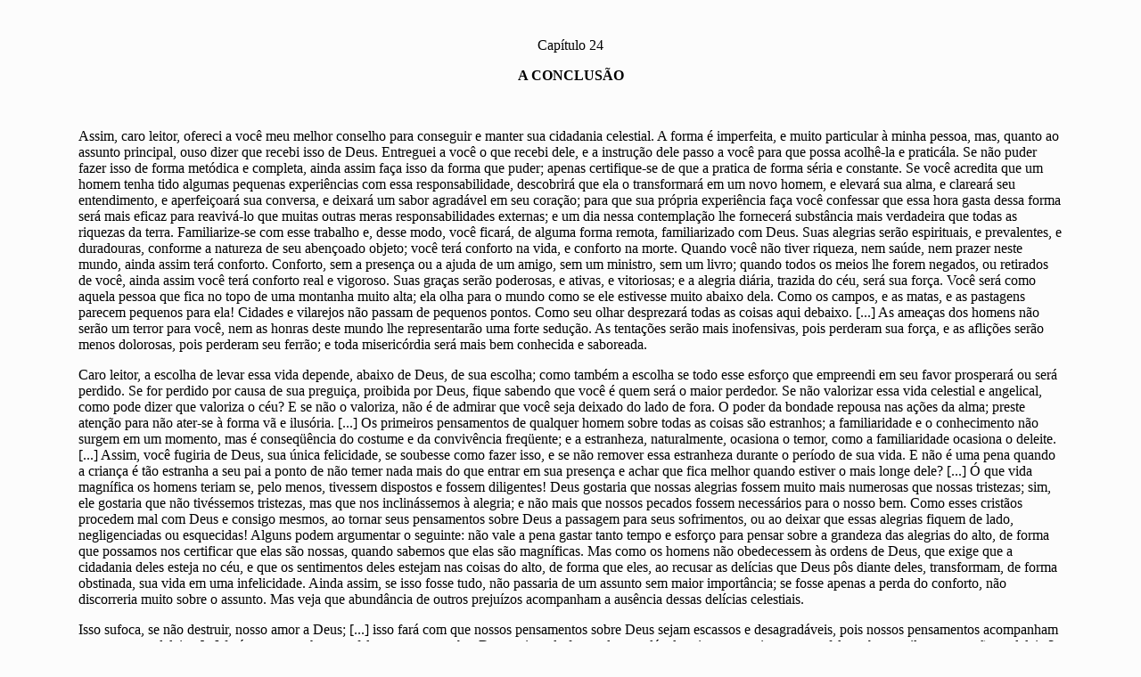

--- FILE ---
content_type: text/html
request_url: http://cblibrary.org/portuguese/descanso/baxter_cap24.htm
body_size: 13540
content:
<HTML>
<HEAD>
  <META NAME="GENERATOR" CONTENT="Adobe PageMill 2.0 Win">
  <TITLE>Cap. 24 - Baxter</TITLE>
</HEAD>
<BODY VLINK="#551a8b" BGCOLOR="#fcfcfc">

<BLOCKQUOTE>
  <BLOCKQUOTE>
    <P>&nbsp;</P>
    <P><CENTER>Cap&iacute;tulo 24</CENTER></P>
    <P><CENTER><B>A CONCLUS&Atilde;O</B></CENTER></P>
    <P>&nbsp;</P>
    <P>Assim, caro leitor, ofereci a voc&ecirc; meu melhor conselho para conseguir
    e manter sua cidadania celestial. A forma &eacute; imperfeita, e muito
    particular &agrave; minha pessoa, mas, quanto ao assunto principal, ouso
    dizer que recebi isso de Deus. Entreguei a voc&ecirc; o que recebi dele,
    e a instru&ccedil;&atilde;o dele passo a voc&ecirc; para que possa acolh&ecirc;-la
    e pratic&aacute;la. Se n&atilde;o puder fazer isso de forma met&oacute;dica
    e completa, ainda assim fa&ccedil;a isso da forma que puder; apenas certifique-se
    de que a pratica de forma s&eacute;ria e constante. Se voc&ecirc; acredita
    que um homem tenha tido algumas pequenas experi&ecirc;ncias com essa responsabilidade,
    descobrir&aacute; que ela o transformar&aacute; em um novo homem, e elevar&aacute;
    sua alma, e clarear&aacute; seu entendimento, e aperfei&ccedil;oar&aacute;
    sua conversa, e deixar&aacute; um sabor agrad&aacute;vel em seu cora&ccedil;&atilde;o;
    para que sua pr&oacute;pria experi&ecirc;ncia fa&ccedil;a voc&ecirc; confessar
    que essa hora gasta dessa forma ser&aacute; mais eficaz para reaviv&aacute;-lo
    que muitas outras meras responsabilidades externas; e um dia nessa contempla&ccedil;&atilde;o
    lhe fornecer&aacute; subst&acirc;ncia mais verdadeira que todas as riquezas
    da terra. Familiarize-se com esse trabalho e, desse modo, voc&ecirc; ficar&aacute;,
    de alguma forma remota, familiarizado com Deus. Suas alegrias ser&atilde;o
    espirituais, e prevalentes, e duradouras, conforme a natureza de seu aben&ccedil;oado
    objeto; voc&ecirc; ter&aacute; conforto na vida, e conforto na morte. Quando
    voc&ecirc; n&atilde;o tiver riqueza, nem sa&uacute;de, nem prazer neste
    mundo, ainda assim ter&aacute; conforto. Conforto, sem a presen&ccedil;a
    ou a ajuda de um amigo, sem um ministro, sem um livro; quando todos os
    meios lhe forem negados, ou retirados de voc&ecirc;, ainda assim voc&ecirc;
    ter&aacute; conforto real e vigoroso. Suas gra&ccedil;as ser&atilde;o poderosas,
    e ativas, e vitoriosas; e a alegria di&aacute;ria, trazida do c&eacute;u,
    ser&aacute; sua for&ccedil;a. Voc&ecirc; ser&aacute; como aquela pessoa
    que fica no topo de uma montanha muito alta; ela olha para o mundo como
    se ele estivesse muito abaixo dela. Como os campos, e as matas, e as pastagens
    parecem pequenos para ela! Cidades e vilarejos n&atilde;o passam de pequenos
    pontos. Como seu olhar desprezar&aacute; todas as coisas aqui debaixo.
    [...] As amea&ccedil;as dos homens n&atilde;o ser&atilde;o um terror para
    voc&ecirc;, nem as honras deste mundo lhe representar&atilde;o uma forte
    sedu&ccedil;&atilde;o. As tenta&ccedil;&otilde;es ser&atilde;o mais inofensivas,
    pois perderam sua for&ccedil;a, e as afli&ccedil;&otilde;es ser&atilde;o
    menos dolorosas, pois perderam seu ferr&atilde;o; e toda miseric&oacute;rdia
    ser&aacute; mais bem conhecida e saboreada.</P>
    <P>Caro leitor, a escolha de levar essa vida depende, abaixo de Deus, de
    sua escolha; como tamb&eacute;m a escolha se todo esse esfor&ccedil;o que
    empreendi em seu favor prosperar&aacute; ou ser&aacute; perdido. Se for
    perdido por causa de sua pregui&ccedil;a, proibida por Deus, fique sabendo
    que voc&ecirc; &eacute; quem ser&aacute; o maior perdedor. Se n&atilde;o
    valorizar essa vida celestial e angelical, como pode dizer que valoriza
    o c&eacute;u? E se n&atilde;o o valoriza, n&atilde;o &eacute; de admirar
    que voc&ecirc; seja deixado do lado de fora. O poder da bondade repousa
    nas a&ccedil;&otilde;es da alma; preste aten&ccedil;&atilde;o para n&atilde;o
    ater-se &agrave; forma v&atilde; e ilus&oacute;ria. [...] Os primeiros
    pensamentos de qualquer homem sobre todas as coisas s&atilde;o estranhos;
    a familiaridade e o conhecimento n&atilde;o surgem em um momento, mas &eacute;
    conseq&uuml;&ecirc;ncia do costume e da conviv&ecirc;ncia freq&uuml;ente;
    e a estranheza, naturalmente, ocasiona o temor, como a familiaridade ocasiona
    o deleite. [...] Assim, voc&ecirc; fugiria de Deus, sua &uacute;nica felicidade,
    se soubesse como fazer isso, e se n&atilde;o remover essa estranheza durante
    o per&iacute;odo de sua vida. E n&atilde;o &eacute; uma pena quando a crian&ccedil;a
    &eacute; t&atilde;o estranha a seu pai a ponto de n&atilde;o temer nada
    mais do que entrar em sua presen&ccedil;a e achar que fica melhor quando
    estiver o mais longe dele? [...] &Oacute; que vida magn&iacute;fica os
    homens teriam se, pelo menos, tivessem dispostos e fossem diligentes! Deus
    gostaria que nossas alegrias fossem muito mais numerosas que nossas tristezas;
    sim, ele gostaria que n&atilde;o tiv&eacute;ssemos tristezas, mas que nos
    inclin&aacute;ssemos &agrave; alegria; e n&atilde;o mais que nossos pecados
    fossem necess&aacute;rios para o nosso bem. Como esses crist&atilde;os
    procedem mal com Deus e consigo mesmos, ao tornar seus pensamentos sobre
    Deus a passagem para seus sofrimentos, ou ao deixar que essas alegrias
    fiquem de lado, negligenciadas ou esquecidas! Alguns podem argumentar o
    seguinte: n&atilde;o vale a pena gastar tanto tempo e esfor&ccedil;o para
    pensar sobre a grandeza das alegrias do alto, de forma que possamos nos
    certificar que elas s&atilde;o nossas, quando sabemos que elas s&atilde;o
    magn&iacute;ficas. Mas como os homens n&atilde;o obedecessem &agrave;s
    ordens de Deus, que exige que a cidadania deles esteja no c&eacute;u, e
    que os sentimentos deles estejam nas coisas do alto, de forma que eles,
    ao recusar as del&iacute;cias que Deus p&ocirc;s diante deles, transformam,
    de forma obstinada, sua vida em uma infelicidade. Ainda assim, se isso
    fosse tudo, n&atilde;o passaria de um assunto sem maior import&acirc;ncia;
    se fosse apenas a perda do conforto, n&atilde;o discorreria muito sobre
    o assunto. Mas veja que abund&acirc;ncia de outros preju&iacute;zos acompanham
    a aus&ecirc;ncia dessas del&iacute;cias celestiais.</P>
    <P>Isso sufoca, se n&atilde;o destruir, nosso amor a Deus; [...] isso far&aacute;
    com que nossos pensamentos sobre Deus sejam escassos e desagrad&aacute;veis,
    pois nossos pensamentos acompanham nosso amor e deleite; [...] far&aacute;
    com que o homem fale raras vezes sobre Deus, e isso de forma desagrad&aacute;vel,
    pois quem se importa em falar sobre aquilo em que n&atilde;o se deleita?
    [...] Isso faz com que os homens n&atilde;o tenham nenhum deleite no servi&ccedil;o
    a Deus; [...] quando os homens n&atilde;o t&ecirc;m deleite em Deus e no
    c&eacute;u, isso p&otilde;e em risco os julgamentos deles, ao pervert&ecirc;-los,
    em rela&ccedil;&atilde;o aos caminhos de Deus, e os meios da gra&ccedil;a,
    quando n&atilde;o se deleitam com Deus nem com o c&eacute;u; [...] e &eacute;
    essa aus&ecirc;ncia desses deleites celestiais em Deus que tornam os homens
    t&atilde;o incertos quanto aos deleites da carne. [...] Essa aus&ecirc;ncia
    dos deleites celestiais &eacute; o que deixa os homens sob o poder de toda
    e qualquer afli&ccedil;&atilde;o; eles n&atilde;o ter&atilde;o nada para
    os confortar; [...] isso tamb&eacute;m faz com que os homens temam a morte
    e sintam relut&acirc;ncia em morrer. [...] Essa aus&ecirc;ncia de deleite
    celestial deixa os homens vulner&aacute;veis a toda e qualquer tenta&ccedil;&atilde;o;
    [...] sim, uma prepara&ccedil;&atilde;o perigosa para a total apostasia.</P>
    <P>E, bem, amigos crist&atilde;os, esbocei aqui, para voc&ecirc;s, um trabalho
    precioso e celestial: se voc&ecirc; o realizar, isso o transformar&aacute;
    realmente em ser humano pleno. [...] Se Deus o persuadisse a tomar consci&ecirc;ncia
    dessa responsabilidade, e se o ajudasse nela por interm&eacute;dio de seu
    aben&ccedil;oado Esp&iacute;rito, voc&ecirc; n&atilde;o trocaria sua vida
    pela vida do maior pr&iacute;ncipe da terra. [...] Oro para que voc&ecirc;,
    leitor, feche aqui o livro e pondere sobre ela; determine-se a abra&ccedil;ar
    essa responsabilidade antes de seguir adiante! [...]</P>
    <P>Para voc&ecirc;s, crentes sinceros, cujo cora&ccedil;&atilde;o, pela
    gra&ccedil;a de Deus, desapegou-se das coisas aqui debaixo, espero que
    valorize essa vida celestial, e busque caminhar todos os dias na nova Jerusal&eacute;m!
    Sei que Deus &eacute; seu amor, e seu desejo; e sei que voc&ecirc;, de
    bom grado, gostaria de ter mais familiaridade com seu Salvador; e sei que
    seu pesar &eacute; em raz&atilde;o de seu cora&ccedil;&atilde;o n&atilde;o
    estar mais perto dele, e do temor de que ele n&atilde;o o ame de forma
    mais espont&acirc;nea e apaixonada e n&atilde;o se deleite tanto no Senhor.
    Voc&ecirc;, como sempre, corrigir&aacute; essa situa&ccedil;&atilde;o e
    desfrutar&aacute; de seus desejos. &Oacute;, experimente essa vida de medita&ccedil;&atilde;o
    sobre seu descanso eterno. Eis aqui as montanhas de Ararate, onde a arca
    flutuante de sua alma deve repousar. &Oacute; permita que o mundo veja,
    por interm&eacute;dio de sua vida celestial, que a religi&atilde;o n&atilde;o
    se resume a discuss&otilde;es e a opini&otilde;es, nem &agrave; execu&ccedil;&atilde;o
    das responsabilidades externas; permita que os homens vejam em voc&ecirc;
    a vida &agrave; qual devem almejar. [...] Mois&eacute;s, antes de morrer,
    subiu ao monte Nebo para ver a terra de Cana&atilde;, e os crist&atilde;os,
    da mesma forma, ascendem ao monte da Contempla&ccedil;&atilde;o e, pela
    f&eacute;, v&ecirc;em esse descanso. [...] Daniel, em seu cativeiro, abria,
    tr&ecirc;s vezes ao dia, a janela voltada para Jerusal&eacute;m, embora
    essa cidade n&atilde;o estivesse ao alcance da vista, quando buscava a
    Deus em suas devocionais; tamb&eacute;m a alma que cr&ecirc;, nesse cativeiro
    da carne, olha para a Jerusal&eacute;m que est&aacute; no alto; e o que
    Paulo foi para os colossenses, tamb&eacute;m possa ser aquele cujo esp&iacute;rito
    &eacute; glorificado, ausente da carne, mas presente no esp&iacute;rito,
    e possa exultar ao observar sua condi&ccedil;&atilde;o celestial. [...]</P>
    <P>Assim como a bela cotovia canta mais docemente e jamais cessa sua agrad&aacute;vel
    cantiga, enquanto flutua nas alturas, como se ali pudesse espiar a gl&oacute;ria
    do sol, mas silencia rapidamente assim que cai na terra, tamb&eacute;m
    a estrutura da alma &eacute; mais agrad&aacute;vel e divina enquanto cultiva
    as vis&otilde;es de Deus por interm&eacute;dio da contempla&ccedil;&atilde;o;
    mas--Deus meu!--ficamos ali muito pouco, mas logo ca&iacute;mos e interrompemos
    nossa m&uacute;sica.</P>
    <P>Mas, &oacute; tu, o Pai misericordioso dos esp&iacute;ritos, o Cativador
    do amor, o Oceano de deleites, atrai para ti e guarda-os ali at&eacute;
    que sejam espiritualizados e refinados, e auxilia esses t&iacute;midos
    esfor&ccedil;os de seus servos, e persuade aqueles que l&ecirc;em estas
    linhas a praticar essa responsabilidade celestial e prazerosa. E, &oacute;,
    n&atilde;o permitas que a alma de seu servo mais indigno desconhe&ccedil;a
    aquelas alegrias que o Senhor revela a seu povo, ou que trilhe raras vezes
    esse caminho desbravado por outras pessoas; &oacute;, enquanto me demoro
    nesta terra, guarda-me, com suspiros di&aacute;rios e s&eacute;rios por
    ti, com o caminhar afetuoso e cheio de f&eacute; contigo; e quando tu vieres,
    &oacute; que me encontres fazendo isso, e n&atilde;o escondendo meu talento,
    nem servindo minha carne, nem dormindo com minha candeia desguarnecida,
    mas &agrave; espera, cheio de antecipa&ccedil;&atilde;o, do retorno de
    meu Senhor; e que essas orienta&ccedil;&otilde;es celestiais possam n&atilde;o
    s&oacute; amadurecer o fruto de meus estudos e o produto de minha vontade,
    mas tamb&eacute;m o f&ocirc;lego de minha esperan&ccedil;a ativa e de meu
    amor diligente; e eles, se meu cora&ccedil;&atilde;o estivesse aberto para
    que eles o vissem, poderiam ler ali o mesmo, gravado profundamente com
    um feixe de luz da face do Filho de Deus; e que n&atilde;o encontres, &oacute;
    Senhor, vaidade, cobi&ccedil;a, ou orgulho no interior, onde as palavras
    da vida aparecem sem nada; e que estas linhas n&atilde;o possam testemunhar
    contra mim, mas que, por proceder do cora&ccedil;&atilde;o do escritor,
    ser eficazes, por interm&eacute;dio de tua gra&ccedil;a, no cora&ccedil;&atilde;o
    do leitor; e que sejas o Salvador da vida do escritor e do leitor. Am&eacute;m.</P>
    <P>&nbsp;</P>
  </BLOCKQUOTE>
</BLOCKQUOTE>

<UL>
  <UL>
    <DL>
      <DT><CENTER><EM>GL&Oacute;RIA A DEUS NAS ALTURAS </EM></CENTER>
      <DT><CENTER><EM>E PAZ NA TERRA </EM></CENTER>
      <DT><CENTER><EM>AOS HOMENS DE BOA-VONTADE..</EM></CENTER>
      <DT><CENTER><EM>Finis</EM></CENTER>
    </DL>
  </UL>
</UL>
</BODY>
</HTML>
